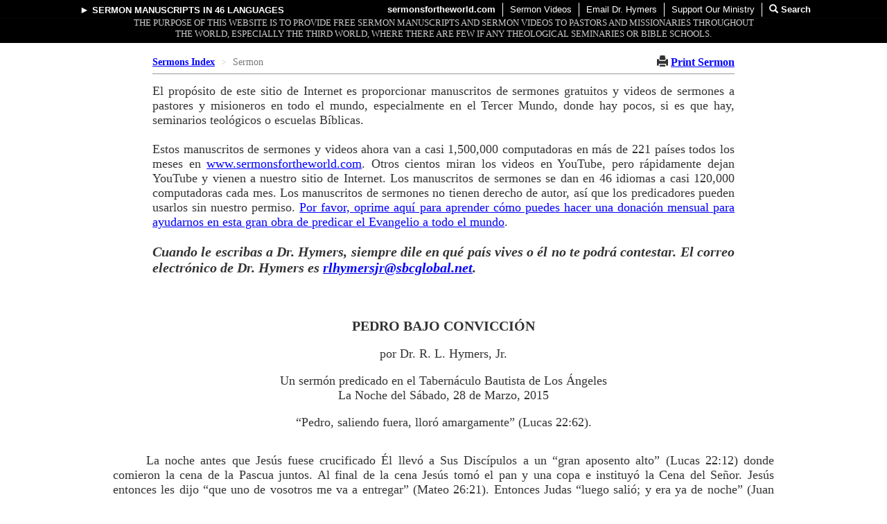

--- FILE ---
content_type: text/html; charset=UTF-8
request_url: https://www.rlhymersjr.com/Online_Sermons_Spanish/2015/032815PM_PeterUnderConviction.html
body_size: 14371
content:
<!DOCTYPE html PUBLIC "-//W3C//DTD XHTML 1.0 Transitional//EN" "http://www.w3.org/TR/xhtml1/DTD/xhtml1-transitional.dtd">
<html xmlns="http://www.w3.org/1999/xhtml">
<head><meta name="viewport" content="width=device-width, initial-scale=1">


    <meta http-equiv="Content-Type" content="text/html; charset=utf-8" />
    <meta name="keywords" content="Dr. McGee, Apóstol Pedro, de conversión, decisiones, Getsemaní, RCH Lenski, Iain H. Murray, arrepentimiento, Lutero, Bunyan, Whitefield, Wesley, la convicción de pecado, Pedro lloró, John R. Rice, nuevo nacimiento, Pascua ." />
	<meta name="description" content="Este sermón muestra que Pedro no fue salvo hasta que después de que Cristo resucitó de entre los muertos." />

    <title>PEDRO BAJO CONVICCIÓN | Real Conversion</title>
    
    <style type="text/css">
        a:link {color:#0000ff}
        a:visited {color:#0000ff}
        a:hover {color:#0000ff}        table {margin : 0px auto}                 
        h1 {font-family:"Times New Roman";font-size:20px;font-weight:bold}
        em {font-family:"Times New Roman";font-style:italic;font-weight:bold}        	
        i {font-family:"Times New Roman";font-style:italic;}
     	
    
        .title
        {margin-bottom:0.0in;font-weight:bold;text-align:center;font-size:20px}
        .title_sub
        {margin-top:0.0in;font-weight:bold;text-align:center;font-size:12pt}
        .para_indent
        {text-indent:0.5in;margin-bottom:0.0in;margin-top:0.0in;
        margin-right:0.5in;margin-left:0.5in;font-size:18px;text-align:justify}
        .para_indent_more
        {text-indent:0.5in;margin-bottom:0.0in;margin-top:0.0in;
        margin-right:1.5in;margin-left:1.5in;font-size:18px;text-align:justify}
        .para_block
        {margin-bottom:0.0in;margin-top:0.0in;margin-right:0.5in;
        margin-left:0.5in;font-size:18px;text-align:justify}
        .para_block_left
        {margin-bottom:0.0in;margin-top:0.0in;margin-left:0.5in;font-size:18px;text-align:left}
        .quote_indent
        {text-indent:-0.05in;margin-left:1.5in;margin-right:1.5in;
        margin-bottom:12pt;text-align:justify;font-size:18px}
        .quote_indent_nospace
        {text-indent:-0.05in;margin-left:1.5in;margin-right:1.5in;
        margin-bottom:0.0in;margin-top:0.0in;text-align:justify;font-size:18px}					
        .quote_indent_sub
        {text-indent:-0.05in;margin-right:2.0in;margin-left:2.0in;
        font-size:18px;text-align:justify}
        .quote_block
        {margin-left:1.5in;margin-right:1.5in;margin-bottom:12pt;
        text-align:justify;font-size:18px;}
        .quote_block2 
        {margin-left:1.0in; margin-right:1.0in;margin-bottom:12pt;
         text-align:justify;font-size:18px}
        .quote_block_sub
        {text-indent:0in;margin-bottom:0.0in;margin-top:0.0in;margin-right:2in;
        margin-left:2in;font-size:18px;text-align:justify}
        .hymn
        {margin-left:1.5in;font-size:18px;}													
        .list_quote
        {text-indent:-0.05in;margin-left:1.75in;margin-right:1.75in;
        text-align:justify;font-size:18px}	
        .reference
        {text-indent:-0.5in;margin-left:1.0in;margin-right:0.5in;
        margin-bottom:0.0in;text-align:justify;font-size:18px}
        .list_num
        {text-indent:-0.32in;margin-left:1.25in;margin-right:1.25in;
        margin-bottom:0.0in;text-align:justify;font-size:18px}                
        .list
        {margin-left:1.25in;margin-right:1.0in;
        margin-bottom:0.0in;text-align:justify;font-size:18px}        
        .list_num_dbl
        {text-indent:-0.35in;margin-left:1.5in;margin-right:1.75in;
        margin-bottom:0.0in;text-align:justify;font-size:18px}
        .list_num_nospace
        {text-indent:-0.32in;margin-left:1.5in;margin-right:1.5in;
        margin-top:0.0in;margin-bottom:0.0in;text-align:justify;font-size:18px}
        .list_num_paren
        {text-indent:-0.3in;margin-left:1.5in;margin-right:1.75in;
        margin-bottom:0.0in;text-align:justify;font-size:18px}
        .list_sub_num
        {text-indent:-0.32in;margin-left:2.0in;margin-right:2.0in;
        text-align:justify;font-size:18px}		
        .sermon_text
        {text-indent:-0.06in;margin-left:1.0in;margin-right:1.0in;
        text-align:justify;font-size:18px}
        .point
        {margin-top:36pt;margin-right:1.0in;margin-left:0.9in;
         text-align:left;text-indent:-0.4in;font-size:18px;font-weight:bold}	
        .heading
        {font-weight:lighter;text-align:center;font-size:18px}
        .heading_bold
        {font-weight:bold;text-align:center;font-size:16px}
        .outline
        {text-indent:-0.5in;margin-bottom:0.0in;margin-top:0.0in;margin-left:1.3in;
         margin-right:0.0in;text-align:left;font-weight:lighter;font-size:18px}	
</style>
    <link rel="stylsheet" type="text/css" href="../_private/scroll.css" />

<script src="/js/functions.js"></script>
<link rel="stylesheet" href="/css/bootstrap.min.css"/>
<link rel="stylesheet" href="https://cdnjs.cloudflare.com/ajax/libs/font-awesome/5.7.2/css/all.min.css" /><link rel="stylesheet" href="/css/layout.css"/>
<link rel="stylesheet" href="/css/print.css" media="print"/>
<link rel="stylesheet" href="/css/menu.css"/>
<link rel="stylesheet" href="/css/responsive.css"/>


<script src="/js/jquery-1.10.2.min.js"></script>

<script type="text/javascript">
    $(function(){
        $(document.body).addClass('page-single-sermon').addClass('page_lang_es');
    });
</script>

<!--               start pwa info               -->

<link rel="manifest" href="/manifest.php">
<meta name="apple-mobile-web-app-capable" content="yes">

<meta name="apple-mobile-web-app-status-bar-style" content="black">
<meta name="apple-mobile-web-app-title" content="Sermons">
<link rel="apple-touch-icon" sizes="180x180" href="/apple-touch-icon.png">
<link rel="apple-touch-icon" href="/images/icons/apple-icon-57x57.png" sizes="57x57">
<link rel="apple-touch-icon" href="/images/icons/apple-icon-60x60.png" sizes="60x60">
<link rel="apple-touch-icon" href="/images/icons/apple-icon-72x72.png" sizes="72x72">
<link rel="apple-touch-icon" href="/images/icons/apple-icon-76x76.png" sizes="76x76">
<link rel="apple-touch-icon" href="/images/icons/apple-icon-114x114.png" sizes="114x114">
<link rel="apple-touch-icon" href="/images/icons/apple-icon-120x120.png" sizes="120x120">
<link rel="apple-touch-icon" href="/images/icons/apple-icon-144x144.png" sizes="144x144">
<link rel="apple-touch-icon" href="/images/icons/apple-icon-152x152.png" sizes="152x152">
<link rel="apple-touch-icon" href="/images/icons/apple-icon-180x180.png" sizes="180x180">
<link rel="stylesheet" href="/css/pwa.css">
<link rel="icon" type="image/png" sizes="32x32" href="/favicon-32x32.png">
<link rel="icon" type="image/png" sizes="16x16" href="/favicon-16x16.png">
<link rel="mask-icon" href="/safari-pinned-tab.svg" color="#ff0000">
<meta name="msapplication-TileColor" content="#00aba9">
<meta name="msapplication-TileImage" content="/images/icons/app-icon-144x144.png">
<meta name="msapplication-TileColor" content="#fff">
<meta name="theme-color" content="#000080">
<!--              end pwa info                     -->

</head>
<body style="font-family:Times New Roman">

<!-- Static navbar -->
<nav class="navbar navbar-default navbar-fixed-top navbar-inverse navbar-top-menu">
    <div class="container-fluid">
        <div class="navbar-header">
            <button type="button"
                    class="navbar-toggle collapsed"
                    data-toggle="collapse"
                    data-target="#top-navbar"
                    aria-expanded="false"
                    aria-controls="navbar">
                <span class="sr-only">Toggle navigation</span>
                <span class="icon-bar"></span>
                <span class="icon-bar"></span>
                <span class="icon-bar"></span>
            </button>
            <a class="navbar-brand visible-xs" href="/">sermonsfortheworld.com</a>
        </div>
        <div id="top-navbar" class="navbar-collapse collapse">
            <ul class="nav navbar-nav navbar-left hidden-xs">
                <li class="language-selector">
                    <div class="opener">
                        <div
                            class="opener-popover"
                            data-placement="bottom"
                            data-content="Click here to read sermon <br/>manuscripts in 46 languages"
                            data-html="true"
                        >&#9658; <a href="javascript:void(0)">Sermon Manuscripts</a>
                            <small>in 46 languages</small>
                        </div>
                    </div>

                    <section class="menu-panel" style="display: none">
                                                    <ul>
                                                                    <li>
                                        <a href="/Online_Sermons_Arabic/Sermons_Online_Index_Arabic.shtml" title="نص العظة  باللغة العربية">
                                            Arabic                                            <small>اللغة العربية </small>
                                        </a>
                                    </li>
                                                                    <li>
                                        <a href="/Online_Sermons_Armenian/Sermons_Online_Armenian_Index.htm" title="Քարոզի Հայերեն տարբերակը">
                                            Armenian                                            <small>Armenian Sermons</small>
                                        </a>
                                    </li>
                                                                    <li>
                                        <a href="/Online_Sermons_Bengali/Sermons_Online_Bengali_Index.htm" title="সংবাদের পাণ্ডুলিপি বাংলায় ">
                                            Bengali                                            <small>বেঙ্গলী</small>
                                        </a>
                                    </li>
                                                                    <li>
                                        <a href="/Online_Sermons_Burmese/Sermons_Online_Index_Burmese.htm" title="Sermon manuscripts in Burmese">
                                            Burmese                                            <small>Burmese Sermons</small>
                                        </a>
                                    </li>
                                                                    <li>
                                        <a href="/Online_Sermons_Khmer/Sermons_Online_Index_Khmer.html" title="សេចក្ដីអធិប្បាយដែលសរសេរដៃជាភាសាខ្មែរ">
                                            Cambodian (Khmer)                                            <small>ភាសាខ្មែរ</small>
                                        </a>
                                    </li>
                                                            </ul>
                                                    <ul>
                                                                    <li>
                                        <a href="/sermon/zh_hans" title="中文宣道文稿 (简体)">
                                            Chinese (Simplified)                                            <small>简体中文</small>
                                        </a>
                                    </li>
                                                                    <li>
                                        <a href="/sermon/zh_hant" title="中文宣道文稿 (繁體)">
                                            Chinese (Traditional)                                            <small>繁體中文</small>
                                        </a>
                                    </li>
                                                                    <li>
                                        <a href="/Online_Sermons_Chichewa/Sermons_Online_Chichewa_Index.html" title="Maulaliki Mchichewa">
                                            Chichewa (Malawi)                                            <small>Chichewa</small>
                                        </a>
                                    </li>
                                                                    <li>
                                        <a href="/Online_Sermons_Creole/Sermons_Online_Creole_Index.html" title="Mesaj an Kreyól">
                                            Creole                                            <small>Kreyól</small>
                                        </a>
                                    </li>
                                                                    <li>
                                        <a href="/Online_Sermons_Czech/Sermons_Online_Czech_Index.htm" title="Kázání rukopisy v češtině">
                                            Czech                                            <small>Kázání v češtině</small>
                                        </a>
                                    </li>
                                                            </ul>
                                                    <ul>
                                                                    <li>
                                        <a href="/sermon/en" title="Sermon manuscripts in English">
                                            English                                            <small>English Sermons</small>
                                        </a>
                                    </li>
                                                                    <li>
                                        <a href="/Online_Sermons_Farsi/Sermons_Online_Index_Farsi.html" title="متن موعظه ها به زبان فارسی">
                                            Farsi                                            <small>فارسی</small>
                                        </a>
                                    </li>
                                                                    <li>
                                        <a href="/Online_Sermons_French/Sermons_Online_French_Index.htm" title="Sermons en français ">
                                            French                                            <small>français</small>
                                        </a>
                                    </li>
                                                                    <li>
                                        <a href="/Online_Sermons_German/Sermons_Online_German_Index.htm" title="Abschriften der Predigte auf Deutsch">
                                            German                                            <small>Deutsch</small>
                                        </a>
                                    </li>
                                                                    <li>
                                        <a href="/Online_Sermons_Greek/Sermons_Online_Greek_Index.htm" title="Ομιλία χειρόγραφα στα ελληνικά">
                                            Greek                                            <small>ελληνικά</small>
                                        </a>
                                    </li>
                                                            </ul>
                                                    <ul>
                                                                    <li>
                                        <a href="/Online_Sermons_Hebrew/Sermons_Online_Index_Hebrew.html" title="דרשות בעברית ">
                                            Hebrew (Modern Hebrew)                                            <small>דרשות בעברית </small>
                                        </a>
                                    </li>
                                                                    <li>
                                        <a href="/Online_Sermons_Hindi/Sermons_Online_Index_Hindi.shtml" title="हस्तलिखित संदेष ( हिन्दी में)">
                                            Hindi                                            <small>हिन्दी</small>
                                        </a>
                                    </li>
                                                                    <li>
                                        <a href="/Online_Sermons_Hmong/Sermons_Online_Hmong_Index.htm" title="Cov lus qhuab qhia ua lus Hmoob">
                                            Hmong                                            <small>Hmoob</small>
                                        </a>
                                    </li>
                                                                    <li>
                                        <a href="/Online_Sermons_Indonesian/Sermons_Online_Indonesian_Index.htm" title="Naskah-Naskah Khotbah dalam Bahasa Indonesia">
                                            Indonesian                                            <small>Bahasa Indonesia</small>
                                        </a>
                                    </li>
                                                                    <li>
                                        <a href="/Online_Sermons_Italian/Sermons_Online_Italian_Index.html" title="Manoscritti in Italiano">
                                            Italian                                            <small>Italiano</small>
                                        </a>
                                    </li>
                                                            </ul>
                                                    <ul>
                                                                    <li>
                                        <a href="/Online_Sermons_Japanese/Sermons_Online_Index_Japanese.shtml" title="日本語による説教文書">
                                            Japanese                                            <small>日本語</small>
                                        </a>
                                    </li>
                                                                    <li>
                                        <a href="/Online_Sermons_KhongsoChin/Sermons_Online_KhongsoChin_Index.html" title="KHONGSO CHIN">
                                            Khongso Chin                                            <small>Khongso Chin</small>
                                        </a>
                                    </li>
                                                                    <li>
                                        <a href="/Online_Sermons_Kinyarwanda/Sermons_Online_Kinyarwanda_Index.html" title="Inyigisho zanditse mu Kinyarwanda">
                                            Kinyarwanda (Rwanda)                                            <small>Kinyarwanda</small>
                                        </a>
                                    </li>
                                                                    <li>
                                        <a href="/Online_Sermons_Korean/Sermons_Online_Index_Korean.shtml" title="한국어로 번역된 설교 원고들">
                                            Korean                                            <small>한국어</small>
                                        </a>
                                    </li>
                                                                    <li>
                                        <a href="/Online_Sermons_Laotian/Sermons_Online_Index_Laotian.html" title="ບົດເທດສະໜາພາສາລາວ">
                                            Laotian                                            <small>ພາສາລາວ</small>
                                        </a>
                                    </li>
                                                            </ul>
                                                    <ul>
                                                                    <li>
                                        <a href="/Online_Sermons_Lithuanian/Sermons_Online_Lithuanian_Index.htm" title="Pamokslai lietuvių">
                                            Lithuanian                                            <small>Lietuvos</small>
                                        </a>
                                    </li>
                                                                    <li>
                                        <a href="/Online_Sermons_Malayalam/Sermons_Online_Malayalam_Index.html" title="മലയാളത്തിലെ പ്രഭാഷണങ്ങൾ">
                                            Malayalam                                            <small>മലയാളത്തിലെ പ്രഭാഷണങ്ങൾ</small>
                                        </a>
                                    </li>
                                                                    <li>
                                        <a href="/Online_Sermons_Marathi/Sermons_Online_Index_Marathi.html" title="मराठीतिल उपदेश">
                                            Marathi                                            <small>मराठीतिल उपदेश</small>
                                        </a>
                                    </li>
                                                                    <li>
                                        <a href="/Online_Sermons_Mongolian/Sermons_Online_Mongolian_Index.htm" title="Монгол номлолууд">
                                            Mongolian                                            <small>Монгол номлолууд</small>
                                        </a>
                                    </li>
                                                                    <li>
                                        <a href="/Online_Sermons_Nepali/Sermons_Online_Index_Nepali.shtml" title="नेपालीमा प्रवचनहरू">
                                            Nepali                                            <small>नेपालीमा प्रवचनहरू</small>
                                        </a>
                                    </li>
                                                            </ul>
                                                    <ul>
                                                                    <li>
                                        <a href="/Online_Sermons_Odia/Sermons_Online_Index_Odia.html" title="ଓଡିଆରେ ଉପଦେଶ ">
                                            Odia                                            <small>ଓଡିଆ </small>
                                        </a>
                                    </li>
                                                                    <li>
                                        <a href="/Online_Sermons_Polish/Sermons_Online_Polish_Index.htm" title="Teksty kazań w języku polskim">
                                            Polish                                            <small>język polski</small>
                                        </a>
                                    </li>
                                                                    <li>
                                        <a href="/Online_Sermons_Portuguese/Sermons_Online_Portuguese_Index.html" title="Manuscritos de Sermão em Português">
                                            Portuguese                                            <small>Português</small>
                                        </a>
                                    </li>
                                                                    <li>
                                        <a href="/Online_Sermons_Punjabi/Sermons_Online_Index_Punjabi.html" title="ਪੰਜਾਬੀ ਵਿੱਚ  ਉਪਦੇਸ਼ - ਭਾਰਤ ਦੀ ਇੱਕ ਭਾਸ਼ਾ ">
                                            Punjabi-India                                            <small>ਪੰਜਾਬੀ ਵਿੱਚ  ਉਪਦੇਸ਼</small>
                                        </a>
                                    </li>
                                                                    <li>
                                        <a href="/Online_Sermons_PkPunjabi/Sermons_Online_Index_PkPunjabi.html" title="پنجابی وِچ واعظ">
                                            Punjabi-Pakistan                                            <small>پنجابی وِچ واعظ</small>
                                        </a>
                                    </li>
                                                            </ul>
                                                    <ul>
                                                                    <li>
                                        <a href="/Online_Sermons_Russian/Sermons_Online_Russian_Index.htm" title="Тексты проповедей на русском языке">
                                            Russian                                            <small>Русский</small>
                                        </a>
                                    </li>
                                                                    <li>
                                        <a href="/Online_Sermons_Sinhala/Sermons_Online_Sinhala_Index.html" title="සිංහල දේශන">
                                            Sinhala                                            <small>සිංහල දේශන</small>
                                        </a>
                                    </li>
                                                                    <li>
                                        <a href="/sermon/es" title="Manuscritos de Sermones en Español ">
                                            Spanish                                            <small>Español</small>
                                        </a>
                                    </li>
                                                                    <li>
                                        <a href="/Online_Sermons_Swahili/Sermons_Online_Swahili_Index.html" title="Mahubiri kwa Kiswahili">
                                            Swahili                                            <small>Kiswahili</small>
                                        </a>
                                    </li>
                                                                    <li>
                                        <a href="/Online_Sermons_Tagalog/Sermons_Online_Tagalog_Index.htm" title="Mga Manuskritong Pangaral sa Tagalog">
                                            Tagalog                                            <small>Tagalog</small>
                                        </a>
                                    </li>
                                                            </ul>
                                                    <ul>
                                                                    <li>
                                        <a href="/Online_Sermons_Tamil/Sermons_Online_Tamil_Index.html" title="தமிழ்ப் பிரசங்கங்கள்">
                                            Tamil                                            <small>தமிழ்</small>
                                        </a>
                                    </li>
                                                                    <li>
                                        <a href="/Online_Sermons_Telugu/Sermons_Online_Telugu_Index.htm" title="తెలుగులో ప్రసంగ మాన్యుస్ర్కిప్టులు">
                                            Telugu                                            <small>తెలుగు</small>
                                        </a>
                                    </li>
                                                                    <li>
                                        <a href="/Online_Sermons_Thai/Sermons_Online_Index_Thai.html" title="ต้นฉบับคำเทศนาในภาษาไทย ">
                                            Thai                                            <small>ภาษาไทย </small>
                                        </a>
                                    </li>
                                                                    <li>
                                        <a href="/Online_Sermons_Urdu/Sermons_Online_Index_Urdu.html" title="اُردو میں مسودۂ واعظ">
                                            Urdu                                            <small>اُردو</small>
                                        </a>
                                    </li>
                                                                    <li>
                                        <a href="/Online_Sermons_Vietnamese/Sermons_Online_Vietnamese_Index.htm" title="Bài giảng bằng tiếng Việt">
                                            Vietnamese                                            <small>Bài Giảng Việt</small>
                                        </a>
                                    </li>
                                                            </ul>
                                                    <ul>
                                                                    <li>
                                        <a href="/Online_Sermons_Yiddish/Sermons_Online_Index_Yiddish.html" title="דרשות אויף יידיש">
                                            Yiddish                                            <small>יידיש</small>
                                        </a>
                                    </li>
                                                            </ul>
                        
                        <div class="menu-support">
                            <a href="/donate.html" title="Click to find out how you can help this ministry">
                                We need your help to add more languages
                            </a>
                        </div>
                        <div class="btn-close" title="Close this panel">[X]</div>
                    </section>
                </li>
            </ul>
            <ul class="nav navbar-nav navbar-right">
                                    <li class="hidden-xs">
                        <a href="/"><strong>sermonsfortheworld.com</strong></a>
                    </li>
                                <li class="visible-xs">
                    <a href="/languages">
                        <span class="glyphicon glyphicon-chevron-right" aria-hidden="true"></span>
                        <strong>
                            Sermon Manuscripts
                        </strong>
                    </a>
                </li>
                <li><a href="/video">
                        <span class="glyphicon glyphicon-chevron-right visible-xs-inline" aria-hidden="true"></span>
                        Sermon Videos
                    </a>
                </li>
                <li><a href="mailto:rlhymersjr@sbcglobal.net">
                        <span class="glyphicon glyphicon-chevron-right visible-xs-inline" aria-hidden="true"></span>
                        Email Dr. Hymers
                    </a></li>
                <li><a href="/streaming/Missions_mesg_world_ad.html#page_title" title="">
                        <span class="glyphicon glyphicon-chevron-right visible-xs-inline" aria-hidden="true"></span>
                        Support Our Ministry
                    </a></li>
                <li>
                    <a onclick="javascript:void(0)"
                       data-toggle="modal"
                       data-target="#search-form-modal"
                       style="cursor: pointer; text-decoration: none; font-weight: bold"
                       class="search-popover"
                       data-placement="left"
                       data-content="Click here to search <br/>sermon manuscripts"
                       data-html="true"
                    >
                        <span class="glyphicon glyphicon-search" aria-hidden="true"></span>
                        Search
                    </a>
                </li>
            </ul>
        </div><!--/.nav-collapse -->
    </div><!--/.container-fluid -->
</nav>


<div class="
    container--mission-statement
    do-not-print
     hidden-xs    
"
>
    <div class="navbar__mission-statement">
        The purpose of this website is to provide free sermon manuscripts and sermon videos to pastors and
        missionaries throughout the world, especially the Third World, where there are few if any
        theological
        seminaries or Bible schools.
    </div>
</div>

<div class="container-fluid container--header-padder">
    <div class="row">
        &nbsp;
    </div>
</div>


<script>

    $(function () {
        $('.language-selector').rcMenu({hideDelay: 250});

        $('#searchForm').submit(function (e) {
            if ($('#search-form-query-field').val() == '') {
                alert('Please enter a search term.')
                e.preventDefault();
                return false;
            }
        });
    });
</script>


<div id="search-form-modal" class="modal fade" tabindex="-1" role="dialog" aria-labelledby="myLargeModalLabel">
    <div class="modal-dialog modal-md">
        <div class="modal-content">

            <div class="modal-header">
                <button type="button" class="close" data-dismiss="modal" aria-label="Close">
                    <span aria-hidden="true">&times;</span></button>
                <h4 class="modal-title" id="gridSystemModalLabel">Website Search</h4>
            </div>

            <form method="get" id="searchForm" action="" onsubmit="javascript:google_search(event);">
                            <div class="modal-body">
                    <div class="col-xs-11 col-sm-10">
                        <fieldset class="form-group">
    <label for="search-form-query-field">Search terms:</label>
    <input type="text" class="form-control search-input input-lg" name="q" id="search-form-query-field"
        placeholder="Enter search terms here..." style="border: #f0ad4e 1px solid" value="">
</fieldset>

<script>
    function google_search(e) {
        e.preventDefault();
        const input = document.getElementById('search-form-query-field');
        const query = input.value.trim();
        if (query) {
            const searchQuery = query + ' site:rlhymersjr.com';
            const searchUrl = 'https://www.google.com/search?q=' + encodeURIComponent(searchQuery);
            window.location.href = searchUrl;
        }
    }
</script>
                    </div>
                </div>
                <div class="modal-footer">
                    <input type="submit" class="btn btn-primary pull-left" value="Search"/>
                </div>
            </form>
        </div>
    </div>
</div>

    <div class="bread-container bread-container--light-theme clearfix do-not-print">
        <ol class="breadcrumb pull-left">
            <li><a href="/sermon/es#section-index"
                   style="font-weight: bold"
                >Sermons Index</a></li>
            <li class="active">Sermon</li>
        </ol>
        <div class="bread-container__print pull-right">
            <span class="glyphicon glyphicon-print" aria-hidden="true"></span>
            <a href="javascript:void(0)" onclick="window.print()">Print Sermon</a>
        </div>
    </div>

        <p class="donation-notice">
        El propósito de este sitio de Internet es proporcionar manuscritos de sermones gratuitos y videos de sermones a pastores y misioneros en todo el mundo, especialmente en el Tercer Mundo, donde hay pocos, si es que hay, seminarios teológicos o escuelas Bíblicas.<br/>
        <br/>
        Estos manuscritos de sermones y videos ahora van a casi 1,500,000 computadoras en más de 221 países todos los meses en <a href="http://www.sermonsfortheworld.com">www.sermonsfortheworld.com</a>.   Otros cientos miran los videos en YouTube, pero rápidamente dejan YouTube y vienen a nuestro sitio de Internet.  Los manuscritos de sermones se dan en 46 idiomas a casi 120,000 computadoras cada mes.  Los manuscritos de sermones no tienen derecho de autor, así que los predicadores pueden usarlos sin nuestro permiso.  <a href="http://www.rlhymersjr.com/donate.html">Por favor, oprime aquí para aprender cómo puedes hacer una donación mensual para ayudarnos en esta gran obra de predicar el Evangelio a todo el mundo</a>.<br/>
        <br/>

       <em  style="font-size:110%"><strong> Cuando le escribas a Dr. Hymers, siempre dile en qué país vives o él no te podrá contestar.  El correo electrónico de Dr. Hymers es <a href="mailto:rlhymersjr@sbcglobal.net">rlhymersjr@sbcglobal.net</a>. </strong></em>	</p>


<!-- ################################## start sermon heading ######################## -->
<br /><br /><br />
<table align="center" border="0" style="width:660px">
<tr><td>

<h1 class="title">PEDRO BAJO CONVICCIÓN</h1>

<p class="heading">por Dr. R. L. Hymers, Jr.</p>

<p class="heading">Un sermón predicado en el Tabernáculo Bautista de Los Ángeles<br />
La Noche del Sábado, 28 de Marzo, 2015</p>

<p class="heading">“Pedro, saliendo fuera, lloró amargamente” (Lucas 22:62). </p>


</td></tr>
</table>
<!-- ################################## Body ######################## -->
<br />


<p class="para_indent">La noche antes que Jesús fuese crucificado Él llevó a Sus Discípulos a un “gran aposento alto” (Lucas 22:12) donde comieron la cena de la Pascua juntos.  Al final de la cena Jesús tomó el pan y una copa e instituyó la Cena del Señor.  Jesús entonces les dijo “que uno de vosotros me va a entregar” (Mateo 26:21).  Entonces Judas “luego salió; y era ya de noche” (Juan 13:30).  Pocos minutos después los Discípulos de nuevo  discutieron sobre “quién de ellos sería el mayor” (cf. Lucas 9:46).  El Dr. McGee dijo: “¿Puedes imaginar eso?  A la sombra de la cruz estos hombres estaban peleando por una posición”  (traducción de J. Vernon McGee, Th.D., <em>A Traves de la Biblia,</em> Thomas Nelson Publishers, 1983, volumen IV, p. 345; nota sobre Lucas 22:24).  </p>
<p class="para_indent">Ellos todavía no entendían que Jesús iba a la Cruz, aunque Él se los había dicho cinco veces en el Evangelio de Mateo (16:21; 17:12; 17:22-23; 20:18-19; 20:28).  Estoy de acuerdo con el Dr. McGee que los Discípulos no fueron renacidos (regenerados) hasta que ellos encontraron al Jesús resucitado la noche de la Pascua (nota sobre Juan 20:21).  (Oprime aquí para ver mis sermones – 
<a href="032215AM_FearOfDisciples.html">“El Miedo de los Discípulos”,</a> 
<a href="032215PM_ThisSayingWasHid.html">“Esta Palabra les era Encubierta”</a> y 
<a href="../2011/032711AM_ConversionOfPeter.html">“La Conversión de Pedro”</a>.)  Pedro estaba especialmente en contra del Evangelio.  Él tuvo una iluminación del Espíritu Santo acerca de Jesús (Mateo 16:15-17) – <u>aún</u> <u>así</u> él regañó a Jesús por decir qué Él iba a ser “matado, y resucitaría de nuevo al tercer día”.  ¡Así, Pedro fuertemente rechazó el Evangelio!  Mateo nos dice: </p>

<p class="quote_indent">“Desde entonces comenzó Jesús a declarar a sus discípulos que le era necesario ir a Jerusalén y padecer mucho de los ancianos, de los principales sacerdotes y de los escribas; y ser muerto, y resucitar al tercer día. <i>Entonces Pedro, tomándolo aparte, comenzó a reconvenirle, diciendo: Señor, ten compasión de ti; en ninguna manera esto te acontezca.</i> Pero él, volviéndose, dijo a Pedro: ¡Quítate de delante de mí, Satanás!; me eres tropiezo, porque no pones la mira en las cosas de Dios, sino en las de los hombres” (Mateo 16:21-23).  </p>

<p class="para_block">El Dr. J. Vernon McGee dio estos comentarios sobre el pasaje en Mateo 16:  </p>

<p class="quote_block">Por primera vez el Señor Jesús anuncia a Sus Discípulos Su muerte y resurrección.  El tiempo fue aproximadamente seis meses antes de que Él fuera crucificado.  ¿Por qué esperó tanto tiempo para hacer ese anuncio tan importante? Obviamente, Sus discípulos no estaban preparados para ello aún en este momento, según su reacción.  Él repitió cinco veces el hecho de que Él iba a Jerusalén para morir (Mateo 16:21; 17:12; 17:22-23; 20:18-19; 20:28).  A pesar de esta instrucción intensiva, los discípulos no comprendieron el significado de la misma...hasta después de su resurrección (traducción de J. Vernon McGee, Th.D. <em>Thru the Bible,</em> Thomas Nelson Publishers, 1983, volumen IV, p. 93; nota sobre Mateo 16:21).  </p>

<p class="para_block">El Dr. McGee dijo: “En esencia, Pedro dijo: ‘Tú eres el Mesías; tú eres el Hijo de Dios. ¡No debes, <i>no</i> <i>puedes</i> ir a la cruz!’  La cruz no estaba en [su] pensamiento...para nada, como puedes ver” (ibíd., nota sobre Mateo 16:22).  Pedro esperaba que el Mesías establecería Su Reino allí mismo.  Él no esperaba que el Mesías primero sufriría y moriría en la Cruz como se predijo en tantas profecías del Antiguo Testamento (vea Isaías 53, Salmo 22; Zacarías 12:10, 13:6, etc.).  Estoy de acuerdo con el Dr. McGee, que el rechazo absoluto de Pedro del Evangelio muestra que él no nació de nuevo hasta después que Cristo resucitó de los muertos.  ¡Nadie puede ser renacido y convertido si rechaza el Evangelio! </p>
<p class="para_indent">Ahora, mientras nos acercamos a nuestro texto, vemos a los Discípulos discutiendo sobre quien “sería el mayor”.  Entonces encontramos que Jesús le  habló a Simón Pedro: </p>

<p class="quote_indent">“Dijo también el Señor: Simón, Simón, he aquí Satanás os ha pedido para zarandearos como a trigo; pero yo he rogado por ti, que tu fe no falte; y tú, una vez [convertido], confirma a tus hermanos. Él le dijo: Señor, dispuesto estoy a ir contigo no sólo a la cárcel, sino también a la muerte. Y él le dijo: Pedro, te digo que el gallo no cantará hoy antes que tú niegues tres veces que me conoces” (Lucas 22:31-34).  </p>

<p class="para_block">Jesús dijo, “Una vez [convertido], confirma a tus hermanos”.  ¡Pero Pedro no pensaba que necesitaba ser convertido!  ¡Creo que es un error creer que Jesús no estaba hablando sobre la conversión de Pedro!  Él no fue convertido hasta que Jesús se le apareció a él y los otros Discípulos, y sopló el Espíritu Santo en ellos la noche que se levantó de entre los muertos (cf. Juan 20:22).  En cuanto a ese evento el Dr. McGee dijo que esto fue cuando “estos hombres fueron regenerados” (<em>A Través de la Biblia</em>, tomo IV, nota sobre Juan 20:22).  Creo que tenemos que leer esto con “nuevos ojos” en esta época de “decisionismo”. </p>
<p class="para_indent">Pedro fue demasiado confiado cuando dijo: “Yo estoy dispuesto a ir contigo a la cárcel y a la muerte”.  Pero Jesús sabía que no podía hacer eso en un estado no convertido.  Jesús le dijo: “Pedro, te digo que el gallo no cantará hoy antes que tú niegues tres veces que me conoces”.  La lección es la siguiente: ¡tú no vas a poder pararte en contra de Satanás en absoluto hasta que seas regenerado y</p> convertido! 
<p class="para_indent">Entonces Jesús llevó a los Discípulos del aposento alto a la profunda oscuridad del Huerto de Getsemaní, donde, “estando en agonía, oraba más intensamente; y era su sudor como grandes gotas de sangre que caían hasta la tierra” (Lucas 22:44).  Cuando Jesús volvió de su oración solitaria, encontró a los Discípulos dormidos.  Mientras estaba hablando con ellos, los guardias del templo, encabezados por Judas el traidor, llegaron al Huerto y detuvieron a Jesús.  Se llevaron a Jesús hasta la casa del sumo sacerdote, “Y Pedro le seguía de lejos” (Lucas 22:54).  Había un fuego encendido enfrente de la residencia del sumo sacerdote.  Pedro se sentó junto al fuego con un grupo de personas.  Entonces  una joven dijo: “También éste estaba con [Jesús]” (Lucas 22:56).  Pedro negó a Cristo diciendo: “Mujer, no lo conozco” (Lucas 22:57).  Un poco más tarde, otra persona vio a Pedro y le dijo: “Tú también eres de ellos” – eres uno de los discípulos de Jesús – “Y dijo Pedro: Hombre, no lo soy” (Lucas 22:58).  Una hora después, otro hombre dijo: “Verdaderamente también éste estaba con él, porque es galileo” (Lucas 22:59).  Y Pedro dijo: “Hombre, no sé lo que dices” (Lucas 22:60).  “Entonces él [Pedro] comenzó a maldecir, y a jurar, diciendo: No conozco al hombre” (Mateo 26:74).   </p>
<p class="quote_indent">“Y en seguida, mientras él todavía hablaba, el gallo cantó. Entonces, vuelto el Señor, miró a Pedro; y Pedro se acordó de la palabra del Señor, que le había dicho: Antes que el gallo cante, me negarás tres veces. <i>Y Pedro, saliendo fuera, lloró amargamente”</i> (Lucas 22:60-62).   </p>

<p class="para_block">Aquí está el texto: “Y Pedro, saliendo fuera, lloró amargamente”.  Dos lecciones se pueden aprender de él – primero, la causa de su convicción y, segundo, la cura para ella. </p>

<p class="point">I.  Primero, la causa de la convicción de Pedro.  </p>

<p class="para_indent">Aquí vemos a Pedro bajo la convicción de pecado.  El Dr. A. T. Robertson dijo: “Él se echó a llorar.  ‘Amargamente’ es una expresión común para las lágrimas en todos los idiomas y en todos los corazones” (traducción de A. T. Robertson, Litt.D., <em>Word Pictures in the New Testament,</em> Broadman Press, 1930, volumen II, p. 276; nota sobre Lucas 22:62). </p>
<p class="para_indent"> El Dr. R. C. H. Lenski dijo: “Mateo y Lucas [describen] el arrepentimiento de [Pedro] con dos palabras [eklause pikrōs], el verbo denota fuerte llanto en voz alta: ‘él lloró amargamente’.  El adverbio se refiere, no al llanto físico, sino a la amargura y al arrepentimiento que está detrás de él.  Arrepentimiento incluye la realización de que hemos pecado y dolor consecuente genuino por nuestro pecado” (traducción de R. C. H. Lenski, Ph.D., <em>The Interpretation of St. Luke’s Gospel,</em> Augsburg Publishing House, edición de 1961, p. 1091; nota sobre Lucas 22:62). </p> 

<p class="quote_indent">“Y Pedro, saliendo fuera, lloró amargamente” (Lucas 22:62).   </p>

<p class="para_block">Esta es tristeza que es según Dios, </p>

<p class="quote_indent">“Porque la tristeza que es según Dios produce arrepentimiento para salvación” (II Corintios 7:10).  </p>

<p class="para_block">Esta era convicción, enviada a Pedro por el Espíritu de Dios, </p>

<p class="quote_indent">“Y cuando él venga, convencerá al mundo de pecado”   (Juan 16:8).  </p>

<p class="para_block">Hablando de la convicción de pecado en general, Iain H. Murray dijo: </p>

<p class="quote_block">El Espíritu Santo viene para convencer de pecado.  Es absolutamente necesario que el hombre sea convencido del pecado...El [Espíritu Santo] viene a propósito para convencer de pecado, para que los hombres sientan que son culpables, culpables en gran medida – tan culpables que son perdidos, arruinados y deshechos.  Él viene a hacer que el pecado sea visto como pecado, y para dejarnos ver las terribles consecuencias [del pecado].  Él viene a herir para que ningún bálsamo humano pueda curar; a matar para que ningún poder terrenal pueda hacernos vivir...Hay un trabajo del Espíritu Santo que te debilita, que debemos experimentar, o nunca sabremos de su poder vivificador y su restauración.  Este debilitamiento es una experiencia necesaria, y ahora se tiene que insistir mucho en ella.  Hoy tenemos muchos que son levantados y que nunca fueron derribados; muchos que están llenos que nunca fueron vaciados; muchos exaltados que nunca fueron humillados; yo más fervientemente te recuerdo que el Espíritu Santo debe convencerte [a ti] de pecado, o [tú] no podrás ser salvo.  Este trabajo [de convicción] es muy necesario, porque sin él no hay hombres para recibir el Evangelio de la Gracia de Dios...Hay una necesidad urgente hoy para la recuperación de la verdad acerca de la conversión.  Una amplia controversia sobre este tema sería un viento saludable para soplar un millar de cosas menos importantes.  Un temor renovado de Dios pondría fin a mucho pensamiento mundano...(traducción de Iain H. Murray, <em>The Old Evangelicalism,</em> The Banner of Truth Trust, edición de 2005, pp. 66-67).  </p>

<p class="quote_indent">“Y Pedro, saliendo fuera, lloró amargamente” (Lucas 22:62).      </p>

<p class="para_indent">Personalmente, creo que fue aquí cuando Pedro vino bajo la antigua evangélica convicción de pecado.  Sí, sé que antes Pedro había dicho a Jesús: “Apártate de mí, Señor, porque soy hombre pecador” (Lucas 5:8).  Pero una cosa es <i>pensar</i> que eres pecador, ¡y es una cosa totalmente diferente <i>sentir</i> el terrible peso de tu pecado ante el rostro de un Dios santo!  Estoy convencido de que Pedro no tuvo convicción completa sino hasta este momento. </p>

<p class="quote_indent">“Y Pedro, saliendo fuera, lloró amargamente” (Lucas 22:62).      </p>

<p class="para_block">No cada persona llora lágrimas físicas cuando es convertida.  Sin embargo, Lutero, y Bunyan, y Whitefield y Wesley, y muchos miles de personas en tiempos de avivamiento han llorado físicamente lágrimas de amargura.  Y creo que una de las grandes cosas que hay en el evangelismo de hoy es la falta de <u>cualquier</u> lágrima, y la falta de “tristeza que es según Dios [que] produce arrepentimiento para salvación” (II Corintios 7:10). </p>

<p class="quote_indent">“Y Pedro, saliendo fuera, lloró amargamente” (Lucas 22:62).      </p>

<p class="para_indent">Un joven dijo: “Cada vez que me miro, me <u><i>veo</i></u> a mí mismo como un pecador”. ¡Ah, “ver” eso es una cosa!  Pero, ¿<u><i>sientes</i></u> tu pecado?  ¿Te hunde y te “debilita” como lo dijo Iain Murray?  ¿Estás trabajado y cargado bajo el peso de la convicción de pecado? ¿Puedes por lo menos sentir tristeza que brota de tu corazón cuando piensas en tu pecado? </p>

<p class="quote_indent">“Y Pedro, saliendo fuera, lloró amargamente” (Lucas 22:62).      </p>

<p class="para_block">La causa de la condena de Pedro fue el Espíritu de Dios.  </p>

<p class="point">II.  Segundo, la cura para la convicción de Pedro.  </p>

<p class="para_indent">Mi tiempo ha terminado.  Sólo podré tocar este punto brevemente.  Pedro permaneció en un estado de convicción por tres días.  Él tenía miedo, no creía y padeció gran agitación de alma el Viernes, el Sábado y casi todo el Domingo (por cálculo Romano).  El Domingo de Pascua: </p>

<p class="quote_indent">“Pedro...corrió al sepulcro; y cuando miró dentro, vio los lienzos solos, y se fue a casa maravillándose de lo que había sucedido” (Lucas 24:12).  </p>

<p class="para_block">Pedro todavía estaba “preguntándose”; todavía no entendía o creía el Evangelio completamente.  </p>
<p class="para_indent">Creo que fue cuando el Cristo resucitado le apareció a los once Discípulos y dijo, “Recibid el Espíritu Santo” (Juan 20:22), que Pedro fue finalmente renacido y convertido.  El Dr. McGee dio este comentario sobre Juan 20:22:    </p>

<p class="quote_block">Es cierto que Simón Pedro [había] demostrado cierto entendimiento cuando dijo que Jesús es el Cristo, pero unos pocos minutos después le dijo a Jesús que no fuera a morir a la Cruz.  Yo en lo personal creo que en el momento en que nuestro Señor sopló en ellos, y les dijo: “Recibid el Espíritu Santo”, que estos hombres fueron regenerados [renacidos].  Antes de eso, no había morado en ellos es Espíritu de Dios (traducción de J. Vernon McGee, Th.D., ibid., p. 498; nota sobre Juan 20:22).  </p>

<p class="para_block">Igual que el Dr. McGee, yo creo que Pedro nació de nuevo el Domingo de Pascua por la tarde cuando Cristo se le apareció a él y a los otros.  Fue entonces que Jesús Mismo curó la convicción de pecado de Pedro.</p>
<p class="para_indent"> ¿Sientes el peso de tu pecado?  ¿La convicción del pecado te ha abrumado y agobiado?  ¿Deseas que tu pecado sea limpiado por la preciosa Sangre de Cristo?  La segunda estrofa de la canción de Dr. John R. Rice: “Jesús, Sólo Jesús” ¡podría haber sido escrita por Pedro!</p> 
  
<p class="hymn">En vano estaba obrando, Ningún alivio hallando, <br />
&nbsp;&nbsp;&nbsp;Más Dios siguió llamando, Que yo a Jesús viniera, <br />
Mis culpas perdonadas, Y desencadenadas, <br />
&nbsp;&nbsp;&nbsp;Mi corazón lo he dado, Sólo a Jesús, a Él sólo.  <br />
(Traducción libre de “Jesus, Only Jesus” por Dr. John R. Rice, 1895-1980).  </p>

<p class="para_block">Si te sientes triste y culpable de tu corazón pecaminoso, y tu naturaleza pecaminosa, la única cura es Jesús.  Como dijo el Dr. Rice, “dejar [tus] pecados sobre Jesús”.  Amén.</p>



<p class="heading"><span style="font-size:14px;font-weight:bold">(FIN DEL SERMÓN)</span><br /> 
tú puedes leer los sermones de Dr. Hymers cada semana en el Internet<br />
en <a href="http://www.realconversion.com">www.realconversion.com</a> o <a href="http://www.rlhsermons.com">www.rlhsermons.com</a>.  <br />
Oprime en “Sermones en Español”. </p>

<p class="heading">Puedes enviar un correo electrónico a Dr. Hymers a <a href="mailto:rlhymersjr@sbcglobal.net">rlhymersjr@sbcglobal.net</a> <br />
<a href="mailto:rlhymersjr@sbcglobal.net">(Oprime Aquí)</a> – o puedes escribirle a P.O. Box 15308, Los Ángeles, CA 90015,<br />
Estados Unidos. O llámarle por teléfono a (818)352-0452.</p>

<p class="heading">Estos manuscritos de sermones no tienen derechos de autor.  Los puedes usar sin la <br />
autorización de Dr. Hymers.  Sin embargo, todos los mensajes de video de Dr. <br />
Hymers sí tienen derechos de autor y solo pueden ser usados con autorización. </p>

<p class="para_block">La Escritura Leída Antes del Sermón por el Sr. Abel Prudhomme:  Mateo 26:69-75.  <br />
El Solo Cantado Antes del Sermón por el Sr. Benjamin Kincaid Griffith: <br />
<span style="margin-left:2.0in">“Jesus, Only Jesus” (por Dr. John R. Rice, 1895-1980).</span> </p>


<br />
<!-- ################################## Outline ######################## -->
<table align="center" border="0" style="width:660px">
<tr><td style="height: 65px">
<p class="heading"><span style="font-size:16pt">EL BOSQUEJO DE</span></p>

<p class="title">PEDRO BAJO CONVICCIÓN</p>
 
<p class="heading">por Dr. R. L. Hymers, Jr.</p>

<p class="heading">“Pedro, saliendo fuera, lloró amargamente” (Lucas 22:62).  </p>

<p class="heading">(Lucas 22:12; Mateo 26:21; Juan 13:30; Lucas 9:46; <br />
Mateo 16:21; 17:12; 17:22-23; 20:18-19; 20:28; 16:21-23;<br />
Lucas 22:31-34, 44, 54, 56, 57, 58, 59, 60;<br />
Mateo 26:74; Lucas 22:60-62) </p>

<p class="outline">I.&nbsp;&nbsp;&nbsp;Primero, la causa de la convicción de Pedro, II Corintios 7:10;  <br />
		      Juan 16:8; Lucas 5:8.  </p>
<p class="outline">II.&nbsp;&nbsp;Segundo, la cura para la convicción de Pedro, Lucas 24:12, 34; <br />
		      Juan 20:20.  </p>



</td></tr>
</table> 

    <script src="/js/bootstrap.min.js"></script>
    <script src="/js/js.cookie.js"></script>
    <script src="/js/uri.min.js"></script>
    <script src="/js/jquery.rcMenu.js"></script>
    <script src="/js/site.js"></script>


<!----------------------- start pwa scripts ----------------------------->
<div id="ios-prompt" style="display: none">
<div id="ios-prompt-inner">
<span id="ios-prompt-close" class="glyphicon glyphicon-remove" aria-hidden="true"></span>
    <div id="ios-prompt-text">
<a href="/p/get-app">Install our app to your phone.</a>
    </div>
</div>
</div>

<script src="/js/fetch.js"></script>
<script src="/js/promise.js"></script>
<script src="/js/util.js"></script>
<script src="/js/app.js"></script>
<script src="/js/registerServiceWorker.js"></script>
<!----------------------- end pwa scripts ----------------------------->

</body>
</html>



--- FILE ---
content_type: text/css
request_url: https://www.rlhymersjr.com/css/responsive.css
body_size: 1072
content:
@media only screen and (min-width: 768px) {

    .container--head, .container--body {
        width: 1000px;
    }

    .navbar-top-menu {
        min-height: 22px;
        padding: 4px 0 2px 0;
    }

    .navbar-top-menu .container-fluid {
        max-width: 1050px;

    }

    #top-navbar ul.navbar-right a {
        padding: 0 5px;
    }

    #top-navbar ul.navbar-right li {
        list-style: none;
        float: left;
        border-right: 1px solid #fff;
        padding: 0 5px 0 5px;
    }

    #top-navbar ul.navbar-right li:last-child {
        border: none;
    }

    #ios-prompt {
        text-align: center;
    }
    #ios-prompt-text  {
        font-size: 50px;
        padding: 20px 0 20px 0;
    }
    #ios-prompt-close {
        font-size: 65px;
    }
}

@media only screen and (max-width: 767px) {
    .page-single-sermon .sermon-mobile-promo {
        font-size: 10pt;
    }
    #ios-prompt-text  {
        font-size: 22px;
    }
    #ios-prompt-close {
        font-size: 35px;
    }
    .page-single-responsive .container--header-padder {
        padding-top: 5px;

    }

    .container--body h1 {
        font-size: 20px;
    }

    #logo-image {
        margin-left: inherit;
        border: none;
        padding-left: 0;
        padding-right: 0;
        padding-top: 0;
        padding-bottom: 0;
    }

    .col--logo {
        padding: 0;
    }

    .tutorial-steps li img {
        max-width: 100%;
    }

    .page-sermon-index-en .sermon-index__header{
        display: none;
    }

    .navbar__mission-statement {
        width: auto;
    }

    .container--mission-statement {
        top: 51px;

    }

    .page-sermon-index--responsive .sermon-table {
        width: 98%;
        margin: 0 auto;
    }

    .splash_boxes--video {
        flex-direction: column;
    }

    .splash_boxes--video a {
        width: 100%;
    }

    .page-sermon-index--responsive .splash_boxes {
        flex-direction: column;
    }

    .page-sermon-index--responsive .splash_boxes a {
        width: 90%;
    }

    .page-sermon-index--responsive .sermon-index-section {
        width: 100% !important;
    }


    .navbar-inverse .navbar-brand {
        color: #fff;
        font-size: 20px;
        font-weight: bold;
        text-decoration: none;
        text-transform: uppercase;
        text-align: left;
        line-height: 1;
        height: auto;
        padding: 16px 0 0 10px ;
        box-sizing: border-box;
        z-index: 999;
    }

    .page-single-sermon table {
        width: auto !important;
        margin-left: 10px;
        margin-right: 10px;
    }

    .donation-notice {
        font-size: 16px;
        width: 90% !important;
    }

    .bread-container--light-theme {
        width: 90%;
    }

    .sermon-index__header {
        padding-top: 78px;
    }
    p.para_indent, p.para_block {
        margin-left: 10px;
        margin-right: 10px;
        line-height: 1.3;
    }

    p.quote_indent, p.sermon_text, p.hymn, p.quote_block, p.quote_block_sub, p.list {
        margin-left: 35px;
        margin-right: 35px;
        line-height: 1.3;
    }

    p.outline {
        margin-left: 40px;
        text-indent: -25px;
    }

    p.point {
        margin-left: 30px;
        margin-right: 5px;
        text-indent: -25px;
    }

    p.list_num {
        margin-left: 35px;
        margin-right: 35px;
        line-height: 1.3;

    }

    .page-sermon-splash {
        margin-top: 65px !important;
    }

    .page-sermon-splash .splash_boxes a {
        width: 75%;
        font-size: 24px;
    }

    .page-sermon-splash .splash_boxes a.hymers {
        width: 90%;
        font-size: 32px;
    }

    .sermon-index-section-top-en {
        flex-direction: column;
    }

    .sermon-index-section-top-en__column--center {
        width: 100%;
        order: 1;
    }

    .sermon-index-section-top-en__column--left {
        width: 100%;
        order: 2;
    }

    .sermon-index-section-top-en__column--right {
        width: 100%;
        order: 3;
    }

    .top-section-photo-with-caption figcaption {
        font-size: 14px
    }

    .page-single-video #mediaplayer {
        max-width: 100%;
    }

    .page-single-video #frame {
        max-width: 95%;
        width: 95%;
        height: auto;
    }

    .page-single-video #search-form-modal ~ br:nth-of-type(1), .page-single-video #search-form-modal ~ br:nth-of-type(2) {
        display: none;
    }


    .mobile-release-msg-section {
        font-size: 18pt;
        text-align: left;
    }

    .mobile-release-msg-section__btn {
        padding: 25px 10px;
        width: 85%;
        font-size: 17px;
    }

    .sermon-footer-block {
        margin: 0 5px;
    }
    .sermon-footer-block table {
        width: auto !important;
    }

    .sermon-footer-block div {
        width: auto !important;
    }
}

@media only screen and (max-width: 480px) {
    .navbar-inverse .navbar-brand {
        font-size: 14px;
        padding-top: 20px;
    }

    .page-sermon-splash .splash_boxes a {
        margin-bottom: 10px;
        padding: 10px;
    }

    .page-sermon-splash .splash_boxes a.hymers {
        font-size: 20px;
    }

    .page-sermon-splash .splash_boxes a {
        font-size: 16px;
    }

    .guest-speaker {
        font-size: 14px !important;
    }

    .site-name {
        font-size: 20px !important;
    }
}


@media all and (display-mode: standalone) {
    .standalone-hide {
        display: none;
    }
}

